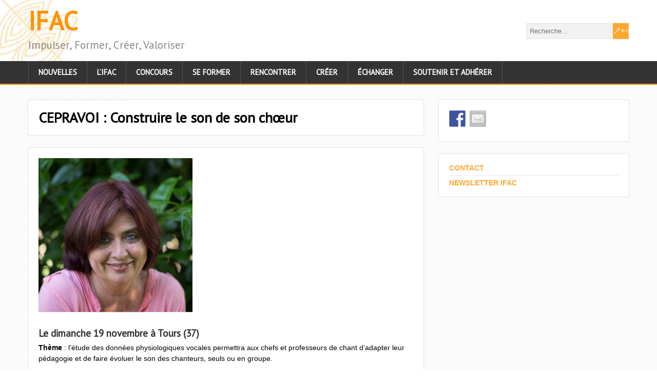

--- FILE ---
content_type: text/html; charset=UTF-8
request_url: https://artchoral.org/cepravoi-construire-le-son-de-son-choeur/
body_size: 9739
content:
<!DOCTYPE html>
<!--[if IE 7]>
<html class="ie ie7" lang="fr-FR">
<![endif]-->
<!--[if IE 8]>
<html class="ie ie8" lang="fr-FR">
<![endif]-->
<!--[if !(IE 7) | !(IE 8)  ]><!-->
<html lang="fr-FR">
<!--<![endif]-->
<head>
  <meta charset="UTF-8" /> 
  <meta name="viewport" content="width=device-width" />  
 
  <link rel="pingback" href="https://artchoral.org/xmlrpc.php"> 
<title>CEPRAVOI : Construire le son de son chœur &#8211; IFAC</title>
<meta name='robots' content='max-image-preview:large' />
<link rel='dns-prefetch' href='//ws.sharethis.com' />
<link rel='dns-prefetch' href='//fonts.googleapis.com' />
<link rel="alternate" type="application/rss+xml" title="IFAC &raquo; Flux" href="https://artchoral.org/feed/" />
<link rel="alternate" type="application/rss+xml" title="IFAC &raquo; Flux des commentaires" href="https://artchoral.org/comments/feed/" />
<link rel="alternate" title="oEmbed (JSON)" type="application/json+oembed" href="https://artchoral.org/wp-json/oembed/1.0/embed?url=https%3A%2F%2Fartchoral.org%2Fcepravoi-construire-le-son-de-son-choeur%2F" />
<link rel="alternate" title="oEmbed (XML)" type="text/xml+oembed" href="https://artchoral.org/wp-json/oembed/1.0/embed?url=https%3A%2F%2Fartchoral.org%2Fcepravoi-construire-le-son-de-son-choeur%2F&#038;format=xml" />
<style id='wp-img-auto-sizes-contain-inline-css' type='text/css'>
img:is([sizes=auto i],[sizes^="auto," i]){contain-intrinsic-size:3000px 1500px}
/*# sourceURL=wp-img-auto-sizes-contain-inline-css */
</style>
<style id='wp-emoji-styles-inline-css' type='text/css'>

	img.wp-smiley, img.emoji {
		display: inline !important;
		border: none !important;
		box-shadow: none !important;
		height: 1em !important;
		width: 1em !important;
		margin: 0 0.07em !important;
		vertical-align: -0.1em !important;
		background: none !important;
		padding: 0 !important;
	}
/*# sourceURL=wp-emoji-styles-inline-css */
</style>
<style id='wp-block-library-inline-css' type='text/css'>
:root{--wp-block-synced-color:#7a00df;--wp-block-synced-color--rgb:122,0,223;--wp-bound-block-color:var(--wp-block-synced-color);--wp-editor-canvas-background:#ddd;--wp-admin-theme-color:#007cba;--wp-admin-theme-color--rgb:0,124,186;--wp-admin-theme-color-darker-10:#006ba1;--wp-admin-theme-color-darker-10--rgb:0,107,160.5;--wp-admin-theme-color-darker-20:#005a87;--wp-admin-theme-color-darker-20--rgb:0,90,135;--wp-admin-border-width-focus:2px}@media (min-resolution:192dpi){:root{--wp-admin-border-width-focus:1.5px}}.wp-element-button{cursor:pointer}:root .has-very-light-gray-background-color{background-color:#eee}:root .has-very-dark-gray-background-color{background-color:#313131}:root .has-very-light-gray-color{color:#eee}:root .has-very-dark-gray-color{color:#313131}:root .has-vivid-green-cyan-to-vivid-cyan-blue-gradient-background{background:linear-gradient(135deg,#00d084,#0693e3)}:root .has-purple-crush-gradient-background{background:linear-gradient(135deg,#34e2e4,#4721fb 50%,#ab1dfe)}:root .has-hazy-dawn-gradient-background{background:linear-gradient(135deg,#faaca8,#dad0ec)}:root .has-subdued-olive-gradient-background{background:linear-gradient(135deg,#fafae1,#67a671)}:root .has-atomic-cream-gradient-background{background:linear-gradient(135deg,#fdd79a,#004a59)}:root .has-nightshade-gradient-background{background:linear-gradient(135deg,#330968,#31cdcf)}:root .has-midnight-gradient-background{background:linear-gradient(135deg,#020381,#2874fc)}:root{--wp--preset--font-size--normal:16px;--wp--preset--font-size--huge:42px}.has-regular-font-size{font-size:1em}.has-larger-font-size{font-size:2.625em}.has-normal-font-size{font-size:var(--wp--preset--font-size--normal)}.has-huge-font-size{font-size:var(--wp--preset--font-size--huge)}.has-text-align-center{text-align:center}.has-text-align-left{text-align:left}.has-text-align-right{text-align:right}.has-fit-text{white-space:nowrap!important}#end-resizable-editor-section{display:none}.aligncenter{clear:both}.items-justified-left{justify-content:flex-start}.items-justified-center{justify-content:center}.items-justified-right{justify-content:flex-end}.items-justified-space-between{justify-content:space-between}.screen-reader-text{border:0;clip-path:inset(50%);height:1px;margin:-1px;overflow:hidden;padding:0;position:absolute;width:1px;word-wrap:normal!important}.screen-reader-text:focus{background-color:#ddd;clip-path:none;color:#444;display:block;font-size:1em;height:auto;left:5px;line-height:normal;padding:15px 23px 14px;text-decoration:none;top:5px;width:auto;z-index:100000}html :where(.has-border-color){border-style:solid}html :where([style*=border-top-color]){border-top-style:solid}html :where([style*=border-right-color]){border-right-style:solid}html :where([style*=border-bottom-color]){border-bottom-style:solid}html :where([style*=border-left-color]){border-left-style:solid}html :where([style*=border-width]){border-style:solid}html :where([style*=border-top-width]){border-top-style:solid}html :where([style*=border-right-width]){border-right-style:solid}html :where([style*=border-bottom-width]){border-bottom-style:solid}html :where([style*=border-left-width]){border-left-style:solid}html :where(img[class*=wp-image-]){height:auto;max-width:100%}:where(figure){margin:0 0 1em}html :where(.is-position-sticky){--wp-admin--admin-bar--position-offset:var(--wp-admin--admin-bar--height,0px)}@media screen and (max-width:600px){html :where(.is-position-sticky){--wp-admin--admin-bar--position-offset:0px}}

/*# sourceURL=wp-block-library-inline-css */
</style><style id='global-styles-inline-css' type='text/css'>
:root{--wp--preset--aspect-ratio--square: 1;--wp--preset--aspect-ratio--4-3: 4/3;--wp--preset--aspect-ratio--3-4: 3/4;--wp--preset--aspect-ratio--3-2: 3/2;--wp--preset--aspect-ratio--2-3: 2/3;--wp--preset--aspect-ratio--16-9: 16/9;--wp--preset--aspect-ratio--9-16: 9/16;--wp--preset--color--black: #000000;--wp--preset--color--cyan-bluish-gray: #abb8c3;--wp--preset--color--white: #ffffff;--wp--preset--color--pale-pink: #f78da7;--wp--preset--color--vivid-red: #cf2e2e;--wp--preset--color--luminous-vivid-orange: #ff6900;--wp--preset--color--luminous-vivid-amber: #fcb900;--wp--preset--color--light-green-cyan: #7bdcb5;--wp--preset--color--vivid-green-cyan: #00d084;--wp--preset--color--pale-cyan-blue: #8ed1fc;--wp--preset--color--vivid-cyan-blue: #0693e3;--wp--preset--color--vivid-purple: #9b51e0;--wp--preset--gradient--vivid-cyan-blue-to-vivid-purple: linear-gradient(135deg,rgb(6,147,227) 0%,rgb(155,81,224) 100%);--wp--preset--gradient--light-green-cyan-to-vivid-green-cyan: linear-gradient(135deg,rgb(122,220,180) 0%,rgb(0,208,130) 100%);--wp--preset--gradient--luminous-vivid-amber-to-luminous-vivid-orange: linear-gradient(135deg,rgb(252,185,0) 0%,rgb(255,105,0) 100%);--wp--preset--gradient--luminous-vivid-orange-to-vivid-red: linear-gradient(135deg,rgb(255,105,0) 0%,rgb(207,46,46) 100%);--wp--preset--gradient--very-light-gray-to-cyan-bluish-gray: linear-gradient(135deg,rgb(238,238,238) 0%,rgb(169,184,195) 100%);--wp--preset--gradient--cool-to-warm-spectrum: linear-gradient(135deg,rgb(74,234,220) 0%,rgb(151,120,209) 20%,rgb(207,42,186) 40%,rgb(238,44,130) 60%,rgb(251,105,98) 80%,rgb(254,248,76) 100%);--wp--preset--gradient--blush-light-purple: linear-gradient(135deg,rgb(255,206,236) 0%,rgb(152,150,240) 100%);--wp--preset--gradient--blush-bordeaux: linear-gradient(135deg,rgb(254,205,165) 0%,rgb(254,45,45) 50%,rgb(107,0,62) 100%);--wp--preset--gradient--luminous-dusk: linear-gradient(135deg,rgb(255,203,112) 0%,rgb(199,81,192) 50%,rgb(65,88,208) 100%);--wp--preset--gradient--pale-ocean: linear-gradient(135deg,rgb(255,245,203) 0%,rgb(182,227,212) 50%,rgb(51,167,181) 100%);--wp--preset--gradient--electric-grass: linear-gradient(135deg,rgb(202,248,128) 0%,rgb(113,206,126) 100%);--wp--preset--gradient--midnight: linear-gradient(135deg,rgb(2,3,129) 0%,rgb(40,116,252) 100%);--wp--preset--font-size--small: 13px;--wp--preset--font-size--medium: 20px;--wp--preset--font-size--large: 36px;--wp--preset--font-size--x-large: 42px;--wp--preset--spacing--20: 0.44rem;--wp--preset--spacing--30: 0.67rem;--wp--preset--spacing--40: 1rem;--wp--preset--spacing--50: 1.5rem;--wp--preset--spacing--60: 2.25rem;--wp--preset--spacing--70: 3.38rem;--wp--preset--spacing--80: 5.06rem;--wp--preset--shadow--natural: 6px 6px 9px rgba(0, 0, 0, 0.2);--wp--preset--shadow--deep: 12px 12px 50px rgba(0, 0, 0, 0.4);--wp--preset--shadow--sharp: 6px 6px 0px rgba(0, 0, 0, 0.2);--wp--preset--shadow--outlined: 6px 6px 0px -3px rgb(255, 255, 255), 6px 6px rgb(0, 0, 0);--wp--preset--shadow--crisp: 6px 6px 0px rgb(0, 0, 0);}:where(.is-layout-flex){gap: 0.5em;}:where(.is-layout-grid){gap: 0.5em;}body .is-layout-flex{display: flex;}.is-layout-flex{flex-wrap: wrap;align-items: center;}.is-layout-flex > :is(*, div){margin: 0;}body .is-layout-grid{display: grid;}.is-layout-grid > :is(*, div){margin: 0;}:where(.wp-block-columns.is-layout-flex){gap: 2em;}:where(.wp-block-columns.is-layout-grid){gap: 2em;}:where(.wp-block-post-template.is-layout-flex){gap: 1.25em;}:where(.wp-block-post-template.is-layout-grid){gap: 1.25em;}.has-black-color{color: var(--wp--preset--color--black) !important;}.has-cyan-bluish-gray-color{color: var(--wp--preset--color--cyan-bluish-gray) !important;}.has-white-color{color: var(--wp--preset--color--white) !important;}.has-pale-pink-color{color: var(--wp--preset--color--pale-pink) !important;}.has-vivid-red-color{color: var(--wp--preset--color--vivid-red) !important;}.has-luminous-vivid-orange-color{color: var(--wp--preset--color--luminous-vivid-orange) !important;}.has-luminous-vivid-amber-color{color: var(--wp--preset--color--luminous-vivid-amber) !important;}.has-light-green-cyan-color{color: var(--wp--preset--color--light-green-cyan) !important;}.has-vivid-green-cyan-color{color: var(--wp--preset--color--vivid-green-cyan) !important;}.has-pale-cyan-blue-color{color: var(--wp--preset--color--pale-cyan-blue) !important;}.has-vivid-cyan-blue-color{color: var(--wp--preset--color--vivid-cyan-blue) !important;}.has-vivid-purple-color{color: var(--wp--preset--color--vivid-purple) !important;}.has-black-background-color{background-color: var(--wp--preset--color--black) !important;}.has-cyan-bluish-gray-background-color{background-color: var(--wp--preset--color--cyan-bluish-gray) !important;}.has-white-background-color{background-color: var(--wp--preset--color--white) !important;}.has-pale-pink-background-color{background-color: var(--wp--preset--color--pale-pink) !important;}.has-vivid-red-background-color{background-color: var(--wp--preset--color--vivid-red) !important;}.has-luminous-vivid-orange-background-color{background-color: var(--wp--preset--color--luminous-vivid-orange) !important;}.has-luminous-vivid-amber-background-color{background-color: var(--wp--preset--color--luminous-vivid-amber) !important;}.has-light-green-cyan-background-color{background-color: var(--wp--preset--color--light-green-cyan) !important;}.has-vivid-green-cyan-background-color{background-color: var(--wp--preset--color--vivid-green-cyan) !important;}.has-pale-cyan-blue-background-color{background-color: var(--wp--preset--color--pale-cyan-blue) !important;}.has-vivid-cyan-blue-background-color{background-color: var(--wp--preset--color--vivid-cyan-blue) !important;}.has-vivid-purple-background-color{background-color: var(--wp--preset--color--vivid-purple) !important;}.has-black-border-color{border-color: var(--wp--preset--color--black) !important;}.has-cyan-bluish-gray-border-color{border-color: var(--wp--preset--color--cyan-bluish-gray) !important;}.has-white-border-color{border-color: var(--wp--preset--color--white) !important;}.has-pale-pink-border-color{border-color: var(--wp--preset--color--pale-pink) !important;}.has-vivid-red-border-color{border-color: var(--wp--preset--color--vivid-red) !important;}.has-luminous-vivid-orange-border-color{border-color: var(--wp--preset--color--luminous-vivid-orange) !important;}.has-luminous-vivid-amber-border-color{border-color: var(--wp--preset--color--luminous-vivid-amber) !important;}.has-light-green-cyan-border-color{border-color: var(--wp--preset--color--light-green-cyan) !important;}.has-vivid-green-cyan-border-color{border-color: var(--wp--preset--color--vivid-green-cyan) !important;}.has-pale-cyan-blue-border-color{border-color: var(--wp--preset--color--pale-cyan-blue) !important;}.has-vivid-cyan-blue-border-color{border-color: var(--wp--preset--color--vivid-cyan-blue) !important;}.has-vivid-purple-border-color{border-color: var(--wp--preset--color--vivid-purple) !important;}.has-vivid-cyan-blue-to-vivid-purple-gradient-background{background: var(--wp--preset--gradient--vivid-cyan-blue-to-vivid-purple) !important;}.has-light-green-cyan-to-vivid-green-cyan-gradient-background{background: var(--wp--preset--gradient--light-green-cyan-to-vivid-green-cyan) !important;}.has-luminous-vivid-amber-to-luminous-vivid-orange-gradient-background{background: var(--wp--preset--gradient--luminous-vivid-amber-to-luminous-vivid-orange) !important;}.has-luminous-vivid-orange-to-vivid-red-gradient-background{background: var(--wp--preset--gradient--luminous-vivid-orange-to-vivid-red) !important;}.has-very-light-gray-to-cyan-bluish-gray-gradient-background{background: var(--wp--preset--gradient--very-light-gray-to-cyan-bluish-gray) !important;}.has-cool-to-warm-spectrum-gradient-background{background: var(--wp--preset--gradient--cool-to-warm-spectrum) !important;}.has-blush-light-purple-gradient-background{background: var(--wp--preset--gradient--blush-light-purple) !important;}.has-blush-bordeaux-gradient-background{background: var(--wp--preset--gradient--blush-bordeaux) !important;}.has-luminous-dusk-gradient-background{background: var(--wp--preset--gradient--luminous-dusk) !important;}.has-pale-ocean-gradient-background{background: var(--wp--preset--gradient--pale-ocean) !important;}.has-electric-grass-gradient-background{background: var(--wp--preset--gradient--electric-grass) !important;}.has-midnight-gradient-background{background: var(--wp--preset--gradient--midnight) !important;}.has-small-font-size{font-size: var(--wp--preset--font-size--small) !important;}.has-medium-font-size{font-size: var(--wp--preset--font-size--medium) !important;}.has-large-font-size{font-size: var(--wp--preset--font-size--large) !important;}.has-x-large-font-size{font-size: var(--wp--preset--font-size--x-large) !important;}
/*# sourceURL=global-styles-inline-css */
</style>

<style id='classic-theme-styles-inline-css' type='text/css'>
/*! This file is auto-generated */
.wp-block-button__link{color:#fff;background-color:#32373c;border-radius:9999px;box-shadow:none;text-decoration:none;padding:calc(.667em + 2px) calc(1.333em + 2px);font-size:1.125em}.wp-block-file__button{background:#32373c;color:#fff;text-decoration:none}
/*# sourceURL=/wp-includes/css/classic-themes.min.css */
</style>
<link rel='stylesheet' id='wpcdt-public-css-css' href='https://artchoral.org/wp-content/plugins/countdown-timer-ultimate/assets/css/wpcdt-public.css?ver=2.6.9' type='text/css' media='all' />
<link rel='stylesheet' id='inline-spoilers-css-css' href='https://artchoral.org/wp-content/plugins/inline-spoilers/build/style-index.css?ver=2.1.0' type='text/css' media='all' />
<link rel='stylesheet' id='parent-style-css' href='https://artchoral.org/wp-content/themes/shootingstar/style.css?ver=6.9' type='text/css' media='all' />
<link rel='stylesheet' id='shootingstar-style-orange-css' href='https://artchoral.org/wp-content/themes/shootingstar/css/colors/orange.css?ver=6.9' type='text/css' media='all' />
<link rel='stylesheet' id='shootingstar-style-css' href='https://artchoral.org/wp-content/themes/shootingstar-child/style.css?ver=6.9' type='text/css' media='all' />
<style id='shootingstar-style-inline-css' type='text/css'>
.menu-box #nav { border-left: 1px solid #535353; float: left; } .rtl .menu-box #nav { border-left: none; border-right: 1px solid #535353; float: right; } html #wrapper .selectnav { width: 100% !important; }
/*# sourceURL=shootingstar-style-inline-css */
</style>
<link rel='stylesheet' id='shootingstar-elegantfont-css' href='https://artchoral.org/wp-content/themes/shootingstar/css/elegantfont.css?ver=6.9' type='text/css' media='all' />
<link rel='stylesheet' id='shootingstar-google-font-default-css' href='//fonts.googleapis.com/css?family=PT+Sans&#038;subset=latin%2Clatin-ext&#038;ver=6.9' type='text/css' media='all' />
<script type="text/javascript" src="https://artchoral.org/wp-includes/js/jquery/jquery.min.js?ver=3.7.1" id="jquery-core-js"></script>
<script type="text/javascript" src="https://artchoral.org/wp-includes/js/jquery/jquery-migrate.min.js?ver=3.4.1" id="jquery-migrate-js"></script>
<script id='st_insights_js' type="text/javascript" src="https://ws.sharethis.com/button/st_insights.js?publisher=eba0f3ba-f9ab-408c-bc68-c28af5afe749&amp;product=feather&amp;ver=1762889937" id="feather-sharethis-js"></script>
<link rel="https://api.w.org/" href="https://artchoral.org/wp-json/" /><link rel="alternate" title="JSON" type="application/json" href="https://artchoral.org/wp-json/wp/v2/posts/4435" /><link rel="EditURI" type="application/rsd+xml" title="RSD" href="https://artchoral.org/xmlrpc.php?rsd" />
<meta name="generator" content="WordPress 6.9" />
<link rel="canonical" href="https://artchoral.org/cepravoi-construire-le-son-de-son-choeur/" />
<link rel='shortlink' href='https://artchoral.org/?p=4435' />
<!--[if IE]>
<style type="text/css" media="screen">
#header, #wrapper-footer, #nav-below, #infscr-loading, .entry-content, .sidebar-widget, .search .navigation, .entry-headline-wrapper, .post-entry {
        behavior: url("https://artchoral.org/wp-content/themes/shootingstar/css/pie/PIE.php");
        zoom: 1;
}
</style>
<![endif]-->

<style type="text/css"></style>
<style type="text/css" id="custom-background-css">
body.custom-background { background-color: #ffffff; }
</style>
	<style>
.synved-social-resolution-single {
display: inline-block;
}
.synved-social-resolution-normal {
display: inline-block;
}
.synved-social-resolution-hidef {
display: none;
}

@media only screen and (min--moz-device-pixel-ratio: 2),
only screen and (-o-min-device-pixel-ratio: 2/1),
only screen and (-webkit-min-device-pixel-ratio: 2),
only screen and (min-device-pixel-ratio: 2),
only screen and (min-resolution: 2dppx),
only screen and (min-resolution: 192dpi) {
	.synved-social-resolution-normal {
	display: none;
	}
	.synved-social-resolution-hidef {
	display: inline-block;
	}
}
</style><link rel="icon" href="https://artchoral.org/wp-content/uploads/2020/09/cropped-Cordes-vocales-Orange-soft-32x32.png" sizes="32x32" />
<link rel="icon" href="https://artchoral.org/wp-content/uploads/2020/09/cropped-Cordes-vocales-Orange-soft-192x192.png" sizes="192x192" />
<link rel="apple-touch-icon" href="https://artchoral.org/wp-content/uploads/2020/09/cropped-Cordes-vocales-Orange-soft-180x180.png" />
<meta name="msapplication-TileImage" content="https://artchoral.org/wp-content/uploads/2020/09/cropped-Cordes-vocales-Orange-soft-270x270.png" />
  
</head>
 
<body class="wp-singular post-template-default single single-post postid-4435 single-format-standard custom-background wp-theme-shootingstar wp-child-theme-shootingstar-child" id="wrapper">
<div class="pattern"></div> 
   
<div id="container">
  <header id="header">
    
  <div class="header-content-wrapper">
    <div class="header-content">
      <p class="site-title"><a href="https://artchoral.org/">IFAC</a></p>
      <p class="site-description">Impulser, Former, Créer, Valoriser</p>
<form id="searchform" method="get" action="https://artchoral.org/">
  <div class="searchform-wrapper"><input type="text" value="" name="s" id="s" placeholder="Recherche..." />
  <input type="submit" class="send icon_search" name="searchsubmit" value="&amp;#x55;" /></div>
</form>    </div>
  </div>
  <div class="menu-box-container">
  <div class="menu-box-wrapper">
    <div class="menu-box">
<div class="menu-menu-haut-container"><ul id="nav" class="menu"><li id="menu-item-1316" class="menu-item menu-item-type-taxonomy menu-item-object-category current-post-ancestor current-menu-parent current-post-parent menu-item-1316"><a href="https://artchoral.org/category/nouvelles/">Nouvelles</a></li>
<li id="menu-item-484" class="menu-item menu-item-type-post_type menu-item-object-page menu-item-has-children menu-item-484"><a href="https://artchoral.org/ifac/">L&rsquo;IFAC</a>
<ul class="sub-menu">
	<li id="menu-item-1450" class="menu-item menu-item-type-post_type menu-item-object-page first-menu-item menu-item-1450"><a href="https://artchoral.org/ifac/projet-associatif/">Projet associatif 2021-2025</a></li>
	<li id="menu-item-1449" class="menu-item menu-item-type-post_type menu-item-object-page menu-item-1449"><a href="https://artchoral.org/ifac/poles-et-actions/">Pôles et actions</a></li>
	<li id="menu-item-2357" class="menu-item menu-item-type-post_type menu-item-object-post menu-item-2357"><a href="https://artchoral.org/conseil-dadministration/">Conseil d’administration et Bureau de l’IFAC</a></li>
	<li id="menu-item-2368" class="menu-item menu-item-type-post_type menu-item-object-post menu-item-2368"><a href="https://artchoral.org/lequipe/">L’équipe</a></li>
	<li id="menu-item-2358" class="menu-item menu-item-type-post_type menu-item-object-post menu-item-2358"><a href="https://artchoral.org/statuts-de-lifac/">Statuts de l’IFAC</a></li>
	<li id="menu-item-11488" class="menu-item menu-item-type-post_type menu-item-object-page last-menu-item menu-item-11488"><a href="https://artchoral.org/partenaires-du-monde-choral/">Partenaires du monde choral</a></li>
</ul>
</li>
<li id="menu-item-11044" class="menu-item menu-item-type-post_type menu-item-object-page menu-item-has-children menu-item-11044"><a href="https://artchoral.org/concours-national/">Concours</a>
<ul class="sub-menu">
	<li id="menu-item-11073" class="menu-item menu-item-type-post_type menu-item-object-page first-menu-item menu-item-11073"><a href="https://artchoral.org/concours-national-de-jeunes-talents-francais-de-la-direction-de-choeur-session-de-printemps-2025/">Session de printemps 2025 &#8211; Chœurs d&rsquo;enfants</a></li>
	<li id="menu-item-12144" class="menu-item menu-item-type-post_type menu-item-object-post menu-item-12144"><a href="https://artchoral.org/les-resultats-du-concours-session-de-printemps-2025-choeurs-denfants/">Les résultats du Concours – Chœurs d’enfants</a></li>
	<li id="menu-item-11052" class="menu-item menu-item-type-post_type menu-item-object-post menu-item-11052"><a href="https://artchoral.org/11003-2/">Session d&rsquo;automne &#8211; Chœurs d&rsquo;adultes</a></li>
	<li id="menu-item-12150" class="menu-item menu-item-type-post_type menu-item-object-post last-menu-item menu-item-12150"><a href="https://artchoral.org/les-resultats-du-concours-session-dautomne-choeurs-dadultes/">Les résultats du Concours – Chœurs d’adultes</a></li>
</ul>
</li>
<li id="menu-item-468" class="menu-item menu-item-type-post_type menu-item-object-page menu-item-has-children menu-item-468"><a href="https://artchoral.org/se-former/">Se former</a>
<ul class="sub-menu">
	<li id="menu-item-575" class="menu-item menu-item-type-post_type menu-item-object-page first-menu-item menu-item-575"><a href="https://artchoral.org/se-former/formations-ifac/">Formations IFAC</a></li>
	<li id="menu-item-10486" class="menu-item menu-item-type-post_type menu-item-object-post menu-item-has-children menu-item-10486"><a href="https://artchoral.org/les-webinaires-de-lifac-faire-vivre-les-choeurs-associatifs/">Les Webinaires de l’IFAC</a>
	<ul class="sub-menu">
		<li id="menu-item-10240" class="menu-item menu-item-type-post_type menu-item-object-post first-menu-item menu-item-10240"><a href="https://artchoral.org/les-webinaires-de-lifac/" title="Les Webinaires de l’IFAC">2023 &#8211; REPLAY &#8211; Les Webinaires de l’IFAC [1,2]</a></li>
		<li id="menu-item-10487" class="menu-item menu-item-type-post_type menu-item-object-post last-menu-item menu-item-10487"><a href="https://artchoral.org/a-venir-les-webinaires-de-lifac-faire-vivre-les-choeurs-associatifs-2024/">2024 &#8211; A VENIR &#8211; Les Webinaires de l&rsquo;IFAC &#8211; [3, 4, 5]</a></li>
	</ul>
</li>
	<li id="menu-item-7044" class="menu-item menu-item-type-post_type menu-item-object-page menu-item-7044"><a href="https://artchoral.org/se-former/direction-de-choeur/">Formations en direction de chœur</a></li>
	<li id="menu-item-545" class="menu-item menu-item-type-post_type menu-item-object-page menu-item-545"><a href="https://artchoral.org/se-former/maitrises-et-filieres-voix/">Maîtrises et filières-voix</a></li>
	<li id="menu-item-547" class="menu-item menu-item-type-post_type menu-item-object-page menu-item-547"><a href="https://artchoral.org/se-former/federation-chorale-autre-enseignement-direction-de-choeur/">Autres formations à la direction</a></li>
	<li id="menu-item-559" class="menu-item menu-item-type-post_type menu-item-object-page last-menu-item menu-item-559"><a href="https://artchoral.org/se-former/stages/">Stages</a></li>
</ul>
</li>
<li id="menu-item-475" class="menu-item menu-item-type-post_type menu-item-object-page menu-item-has-children menu-item-475"><a href="https://artchoral.org/rencontrer/">Rencontrer</a>
<ul class="sub-menu">
	<li id="menu-item-711" class="menu-item menu-item-type-taxonomy menu-item-object-category first-menu-item menu-item-711"><a href="https://artchoral.org/category/rencontrer/rencontre-des-chefs-et-des-enseignants-en-chant-choral/">Rencontre des Chefs et des Enseignants en Chant Choral</a></li>
	<li id="menu-item-712" class="menu-item menu-item-type-taxonomy menu-item-object-category menu-item-712"><a href="https://artchoral.org/category/rencontrer/rencontre-maitrises-et-filieres-voix/">Rencontre des maîtrises et filières voix des conservatoires</a></li>
	<li id="menu-item-713" class="menu-item menu-item-type-taxonomy menu-item-object-category last-menu-item menu-item-713"><a href="https://artchoral.org/category/rencontrer/rencontres-des-formateurs-en-direction-de-choeur/">Rencontre des Professeurs de Direction de Chœur</a></li>
</ul>
</li>
<li id="menu-item-483" class="menu-item menu-item-type-post_type menu-item-object-page menu-item-has-children menu-item-483"><a href="https://artchoral.org/creer/">Créer</a>
<ul class="sub-menu">
	<li id="menu-item-10664" class="menu-item menu-item-type-taxonomy menu-item-object-category first-menu-item menu-item-10664"><a href="https://artchoral.org/category/creer/ccc-creations-compositeurs-choeurs/">CCC – CRÉATIONS – COMPOSITION – CHŒURS</a></li>
	<li id="menu-item-10301" class="menu-item menu-item-type-taxonomy menu-item-object-category menu-item-10301"><a href="https://artchoral.org/category/creer/chorale-inclusive/">Chorale Inclusive</a></li>
	<li id="menu-item-699" class="menu-item menu-item-type-post_type menu-item-object-page menu-item-699"><a href="https://artchoral.org/creer/compositeurs-qui-ont-compose-pour-ifac/">Les compositeurs</a></li>
	<li id="menu-item-659" class="menu-item menu-item-type-taxonomy menu-item-object-category menu-item-659"><a href="https://artchoral.org/category/creer/partitions-et-commandes/">Partitions et commandes</a></li>
	<li id="menu-item-1600" class="menu-item menu-item-type-taxonomy menu-item-object-category last-menu-item menu-item-1600"><a href="https://artchoral.org/category/creer/oeuvres-creees-en-concert/">Les œuvres créées en concert</a></li>
</ul>
</li>
<li id="menu-item-589" class="menu-item menu-item-type-post_type menu-item-object-page menu-item-has-children menu-item-589"><a href="https://artchoral.org/echanger/">Échanger</a>
<ul class="sub-menu">
	<li id="menu-item-3494" class="menu-item menu-item-type-taxonomy menu-item-object-category first-menu-item menu-item-3494"><a href="https://artchoral.org/category/echanger/partage-experiences/">Partages d&rsquo;expériences</a></li>
	<li id="menu-item-1906" class="menu-item menu-item-type-post_type menu-item-object-page menu-item-1906"><a href="https://artchoral.org/?page_id=785">Publication d&rsquo;annonces de stage ou de recrutement</a></li>
	<li id="menu-item-1180" class="menu-item menu-item-type-taxonomy menu-item-object-category menu-item-1180"><a href="https://artchoral.org/category/publications/">Ressources de l&rsquo;IFAC</a></li>
	<li id="menu-item-10428" class="menu-item menu-item-type-post_type menu-item-object-post last-menu-item menu-item-10428"><a href="https://artchoral.org/les-choeurs-amateurs-et-leurs-chef%c2%b7fesen-france-regard-sur-la-pratique-artistique-de-35-millions-de-francais/">Enquête Nationale</a></li>
</ul>
</li>
<li id="menu-item-1166" class="menu-item menu-item-type-post_type menu-item-object-page menu-item-1166"><a href="https://artchoral.org/soutenir-adherer/">Soutenir et adhérer</a></li>
</ul></div>    </div>
  </div>
  </div>
    
  </header> <!-- end of header -->

<div id="main-content-wrapper">
<div id="main-content">
<div id="content" class="hentry"><div class="entry-headline-wrapper">
  <div class="entry-headline-wrapper-inner">
    <h1 class="entry-headline title single-title entry-title">CEPRAVOI : Construire le son de son chœur</h1>
  </div>
</div>
<div class="entry-content">
  <div class="entry-content-inner">
<img width="300" height="300" src="https://artchoral.org/wp-content/uploads/2017/08/2017_image_cepravoi_BROSSET-AGNES-e1503951807889.jpg" class="attachment-post-thumbnail size-post-thumbnail wp-post-image" alt="" decoding="async" fetchpriority="high" /><h3><strong>Le dimanche 19 novembre à Tours (37)</strong></h3>
<p><strong>Thème</strong> : l’étude des données physiologiques vocales permettra aux chefs et professeurs de chant d’adapter leur pédagogie et de faire évoluer le son des chanteurs, seuls ou en groupe.</p>
<p><span class="couleur"><strong>Intervenante</strong></span> : Agnès Brosset</p>
<p><strong><span class="ficheLibelle">Public</span></strong> : Chanteurs ou chefs tous niveaux ; la lecture musicale n’est pas nécessaire.</p>
<p><span class="couleur"><strong>Tarif : </strong>60 € tarif plein (45 € /32 € tarif réduit). Possibilité de financement avec le CPF, voir sur le site du Cepravoi.<strong><br />
</strong></span></p>
<p><strong>Renseignements et inscriptions</strong> : <a href="http://www.cepravoi.fr/stages/construire-le-son-de-son-choeur/" target="_blank" rel="noopener">CEPRAVOI</a></p>
<p><span style="color: #808080;"><em>Crédit photo : CEPRAVOI.</em></span><br />
<span style="color: #808080;"><em>Légende photo : intervenante Agnès Brosset</em></span></p>
<p>&nbsp;</p>
<p>Partager : <a class="synved-social-button synved-social-button-share synved-social-size-24 synved-social-resolution-single synved-social-provider-facebook nolightbox" data-provider="facebook" target="_blank" rel="nofollow" title="Partager sur Facebook" href="https://www.facebook.com/sharer.php?u=https%3A%2F%2Fartchoral.org%2Fcepravoi-construire-le-son-de-son-choeur%2F&#038;t=CEPRAVOI%20%3A%20Construire%20le%20son%20de%20son%20ch%C5%93ur&#038;s=100&#038;p&#091;url&#093;=https%3A%2F%2Fartchoral.org%2Fcepravoi-construire-le-son-de-son-choeur%2F&#038;p&#091;images&#093;&#091;0&#093;=https%3A%2F%2Fartchoral.org%2Fwp-content%2Fuploads%2F2017%2F08%2F2017_image_cepravoi_BROSSET-AGNES-e1503951807889.jpg&#038;p&#091;title&#093;=CEPRAVOI%20%3A%20Construire%20le%20son%20de%20son%20ch%C5%93ur" style="font-size: 0px;width:24px;height:24px;margin:0;margin-bottom:8px;margin-right:8px"><img decoding="async" alt="Facebook" title="Partager sur Facebook" class="synved-share-image synved-social-image synved-social-image-share" width="24" height="24" style="display: inline;width:24px;height:24px;margin: 0;padding: 0;border: none;box-shadow: none" src="https://artchoral.org/wp-content/plugins/social-media-feather/synved-social/image/social/regular/48x48/facebook.png" /></a><a class="synved-social-button synved-social-button-share synved-social-size-24 synved-social-resolution-single synved-social-provider-twitter nolightbox" data-provider="twitter" target="_blank" rel="nofollow" title="Partager sur Twitter" href="https://twitter.com/intent/tweet?url=https%3A%2F%2Fartchoral.org%2Fcepravoi-construire-le-son-de-son-choeur%2F&#038;text=Je%20viens%20de%20lire%20sur%20le%20site%20de%20l%27IFAC%20%3A%20" style="font-size: 0px;width:24px;height:24px;margin:0;margin-bottom:8px;margin-right:8px"><img decoding="async" alt="twitter" title="Partager sur Twitter" class="synved-share-image synved-social-image synved-social-image-share" width="24" height="24" style="display: inline;width:24px;height:24px;margin: 0;padding: 0;border: none;box-shadow: none" src="https://artchoral.org/wp-content/plugins/social-media-feather/synved-social/image/social/regular/48x48/twitter.png" /></a><a class="synved-social-button synved-social-button-share synved-social-size-24 synved-social-resolution-single synved-social-provider-linkedin nolightbox" data-provider="linkedin" target="_blank" rel="nofollow" title="Partager sur Linkedin" href="https://www.linkedin.com/shareArticle?mini=true&#038;url=https%3A%2F%2Fartchoral.org%2Fcepravoi-construire-le-son-de-son-choeur%2F&#038;title=CEPRAVOI%20%3A%20Construire%20le%20son%20de%20son%20ch%C5%93ur" style="font-size: 0px;width:24px;height:24px;margin:0;margin-bottom:8px;margin-right:8px"><img loading="lazy" decoding="async" alt="linkedin" title="Partager sur Linkedin" class="synved-share-image synved-social-image synved-social-image-share" width="24" height="24" style="display: inline;width:24px;height:24px;margin: 0;padding: 0;border: none;box-shadow: none" src="https://artchoral.org/wp-content/plugins/social-media-feather/synved-social/image/social/regular/48x48/linkedin.png" /></a><a class="synved-social-button synved-social-button-share synved-social-size-24 synved-social-resolution-single synved-social-provider-mail nolightbox" data-provider="mail" rel="nofollow" title="Envoyer par mail" href="mailto:?subject=CEPRAVOI%20%3A%20Construire%20le%20son%20de%20son%20ch%C5%93ur&#038;body=Je%20viens%20de%20lire%20sur%20le%20site%20de%20l%27IFAC%20%3A%20:%20https%3A%2F%2Fartchoral.org%2Fcepravoi-construire-le-son-de-son-choeur%2F" style="font-size: 0px;width:24px;height:24px;margin:0;margin-bottom:8px"><img loading="lazy" decoding="async" alt="mail" title="Envoyer par mail" class="synved-share-image synved-social-image synved-social-image-share" width="24" height="24" style="display: inline;width:24px;height:24px;margin: 0;padding: 0;border: none;box-shadow: none" src="https://artchoral.org/wp-content/plugins/social-media-feather/synved-social/image/social/regular/48x48/mail.png" /></a></p>  </div>
</div>


   
</div> <!-- end of content -->
<aside id="sidebar">
<div id="synved_social_follow-2" class="sidebar-widget widget_synved_social_follow"><div class="sidebar-widget-inner"><div><a class="synved-social-button synved-social-button-follow synved-social-size-32 synved-social-resolution-single synved-social-provider-facebook nolightbox" data-provider="facebook" target="_blank" rel="nofollow" title="Nous suivre sur Facebook" href="https://www.facebook.com/InstitutFrancaisdArtChoral/" style="font-size: 0px;width:32px;height:32px;margin:0;margin-bottom:8px;margin-right:8px"><img alt="Facebook" title="Nous suivre sur Facebook" class="synved-share-image synved-social-image synved-social-image-follow" width="32" height="32" style="display: inline;width:32px;height:32px;margin: 0;padding: 0;border: none;box-shadow: none" src="https://artchoral.org/wp-content/plugins/social-media-feather/synved-social/image/social/regular/64x64/facebook.png" /></a><a class="synved-social-button synved-social-button-follow synved-social-size-32 synved-social-resolution-single synved-social-provider-mail nolightbox" data-provider="mail" rel="nofollow" title="Nous contacter" href="https://artchoral.org/CONTACT/" style="font-size: 0px;width:32px;height:32px;margin:0;margin-bottom:8px"><img alt="mail" title="Nous contacter" class="synved-share-image synved-social-image synved-social-image-follow" width="32" height="32" style="display: inline;width:32px;height:32px;margin: 0;padding: 0;border: none;box-shadow: none" src="https://artchoral.org/wp-content/plugins/social-media-feather/synved-social/image/social/regular/64x64/mail.png" /></a></div></div></div><div id="text-5" class="sidebar-widget widget_text"><div class="sidebar-widget-inner">			<div class="textwidget"><div class="menu-adherer-et-donner-container">
<ul>
<li class="menu-item menu-item-type-post_type menu-item-object-page"><a href="/contact/">CONTACT</a></li>

<li class="menu-item menu-item-type-post_type menu-item-object-page"><a href="/sinscrire-pour-recevoir-les-informations-de-lifac/">NEWSLETTER IFAC</a></li>

</ul></div></div>
		</div></div></aside> <!-- end of sidebar -->
</div> <!-- end of main-content -->
</div> <!-- end of main-content-wrapper -->
<footer id="wrapper-footer">
<div class="footer-signature"><div class="footer-signature-content">			<div class="textwidget"><p>Institut français d’Art choral — association 1901</p>
<p><i class="icon_house" aria-hidden="true"></i> Bâtiment Autre Soie - 28 Rue Alfred de Musset 69100 VILLEURBANNE <i class="icon_mail" aria-hidden="true"></i> contact.ifac@artchoral.org <i class="icon_phone" aria-hidden="true"></i> +33 (0)7 67 74 48 16</p>
<!-- Piwik -->
<script type="text/javascript">
  var _paq = _paq || [];
  _paq.push(['trackPageView']);
  _paq.push(['enableLinkTracking']);
  (function() {
    var u="//stats.artchoral.org/";
    _paq.push(['setTrackerUrl', u+'piwik.php']);
    _paq.push(['setSiteId', 1]);
    var d=document, g=d.createElement('script'), s=d.getElementsByTagName('script')[0];
    g.type='text/javascript'; g.async=true; g.defer=true; g.src=u+'piwik.js'; s.parentNode.insertBefore(g,s);
  })();
</script>
<noscript><p><img src="//stats.artchoral.org/piwik.php?idsite=1" style="border:0;" alt="" /></p></noscript>
<!-- End Piwik Code --></div>
		</div></div></footer>  <!-- end of wrapper-footer -->
</div> <!-- end of container -->
<script type="speculationrules">
{"prefetch":[{"source":"document","where":{"and":[{"href_matches":"/*"},{"not":{"href_matches":["/wp-*.php","/wp-admin/*","/wp-content/uploads/*","/wp-content/*","/wp-content/plugins/*","/wp-content/themes/shootingstar-child/*","/wp-content/themes/shootingstar/*","/*\\?(.+)"]}},{"not":{"selector_matches":"a[rel~=\"nofollow\"]"}},{"not":{"selector_matches":".no-prefetch, .no-prefetch a"}}]},"eagerness":"conservative"}]}
</script>


<!-- Matomo -->
<script type="text/javascript">
  var _paq = window._paq = window._paq || [];
  /* tracker methods like "setCustomDimension" should be called before "trackPageView" */
  _paq.push(['trackPageView']);
  _paq.push(['enableLinkTracking']);
  (function() {
    var u="https://stats.artchoral.org/";
    _paq.push(['setTrackerUrl', u+'matomo.php']);
    _paq.push(['setSiteId', '2']);
    var d=document, g=d.createElement('script'), s=d.getElementsByTagName('script')[0];
    g.type='text/javascript'; g.async=true; g.src=u+'matomo.js'; s.parentNode.insertBefore(g,s);
  })();
</script>
<!-- End Matomo Code -->

<script type="text/javascript" src="https://artchoral.org/wp-content/plugins/inline-spoilers/build/view.js?ver=2.1.0" id="inline-spoilers-js-js"></script>
<script type="text/javascript" src="https://artchoral.org/wp-content/themes/shootingstar/js/placeholders.js?ver=2.0.8" id="shootingstar-placeholders-js"></script>
<script type="text/javascript" src="https://artchoral.org/wp-content/themes/shootingstar/js/scroll-to-top.js?ver=1.0" id="shootingstar-scroll-to-top-js"></script>
<script type="text/javascript" src="https://artchoral.org/wp-content/themes/shootingstar/js/menubox.js?ver=1.0" id="shootingstar-menubox-js"></script>
<script type="text/javascript" src="https://artchoral.org/wp-content/themes/shootingstar/js/selectnav.js?ver=0.1" id="shootingstar-selectnav-js"></script>
<script type="text/javascript" src="https://artchoral.org/wp-content/themes/shootingstar/js/responsive.js?ver=1.0" id="shootingstar-responsive-js"></script>
<script id="wp-emoji-settings" type="application/json">
{"baseUrl":"https://s.w.org/images/core/emoji/17.0.2/72x72/","ext":".png","svgUrl":"https://s.w.org/images/core/emoji/17.0.2/svg/","svgExt":".svg","source":{"concatemoji":"https://artchoral.org/wp-includes/js/wp-emoji-release.min.js?ver=6.9"}}
</script>
<script type="module">
/* <![CDATA[ */
/*! This file is auto-generated */
const a=JSON.parse(document.getElementById("wp-emoji-settings").textContent),o=(window._wpemojiSettings=a,"wpEmojiSettingsSupports"),s=["flag","emoji"];function i(e){try{var t={supportTests:e,timestamp:(new Date).valueOf()};sessionStorage.setItem(o,JSON.stringify(t))}catch(e){}}function c(e,t,n){e.clearRect(0,0,e.canvas.width,e.canvas.height),e.fillText(t,0,0);t=new Uint32Array(e.getImageData(0,0,e.canvas.width,e.canvas.height).data);e.clearRect(0,0,e.canvas.width,e.canvas.height),e.fillText(n,0,0);const a=new Uint32Array(e.getImageData(0,0,e.canvas.width,e.canvas.height).data);return t.every((e,t)=>e===a[t])}function p(e,t){e.clearRect(0,0,e.canvas.width,e.canvas.height),e.fillText(t,0,0);var n=e.getImageData(16,16,1,1);for(let e=0;e<n.data.length;e++)if(0!==n.data[e])return!1;return!0}function u(e,t,n,a){switch(t){case"flag":return n(e,"\ud83c\udff3\ufe0f\u200d\u26a7\ufe0f","\ud83c\udff3\ufe0f\u200b\u26a7\ufe0f")?!1:!n(e,"\ud83c\udde8\ud83c\uddf6","\ud83c\udde8\u200b\ud83c\uddf6")&&!n(e,"\ud83c\udff4\udb40\udc67\udb40\udc62\udb40\udc65\udb40\udc6e\udb40\udc67\udb40\udc7f","\ud83c\udff4\u200b\udb40\udc67\u200b\udb40\udc62\u200b\udb40\udc65\u200b\udb40\udc6e\u200b\udb40\udc67\u200b\udb40\udc7f");case"emoji":return!a(e,"\ud83e\u1fac8")}return!1}function f(e,t,n,a){let r;const o=(r="undefined"!=typeof WorkerGlobalScope&&self instanceof WorkerGlobalScope?new OffscreenCanvas(300,150):document.createElement("canvas")).getContext("2d",{willReadFrequently:!0}),s=(o.textBaseline="top",o.font="600 32px Arial",{});return e.forEach(e=>{s[e]=t(o,e,n,a)}),s}function r(e){var t=document.createElement("script");t.src=e,t.defer=!0,document.head.appendChild(t)}a.supports={everything:!0,everythingExceptFlag:!0},new Promise(t=>{let n=function(){try{var e=JSON.parse(sessionStorage.getItem(o));if("object"==typeof e&&"number"==typeof e.timestamp&&(new Date).valueOf()<e.timestamp+604800&&"object"==typeof e.supportTests)return e.supportTests}catch(e){}return null}();if(!n){if("undefined"!=typeof Worker&&"undefined"!=typeof OffscreenCanvas&&"undefined"!=typeof URL&&URL.createObjectURL&&"undefined"!=typeof Blob)try{var e="postMessage("+f.toString()+"("+[JSON.stringify(s),u.toString(),c.toString(),p.toString()].join(",")+"));",a=new Blob([e],{type:"text/javascript"});const r=new Worker(URL.createObjectURL(a),{name:"wpTestEmojiSupports"});return void(r.onmessage=e=>{i(n=e.data),r.terminate(),t(n)})}catch(e){}i(n=f(s,u,c,p))}t(n)}).then(e=>{for(const n in e)a.supports[n]=e[n],a.supports.everything=a.supports.everything&&a.supports[n],"flag"!==n&&(a.supports.everythingExceptFlag=a.supports.everythingExceptFlag&&a.supports[n]);var t;a.supports.everythingExceptFlag=a.supports.everythingExceptFlag&&!a.supports.flag,a.supports.everything||((t=a.source||{}).concatemoji?r(t.concatemoji):t.wpemoji&&t.twemoji&&(r(t.twemoji),r(t.wpemoji)))});
//# sourceURL=https://artchoral.org/wp-includes/js/wp-emoji-loader.min.js
/* ]]> */
</script>
    
</body>
</html>